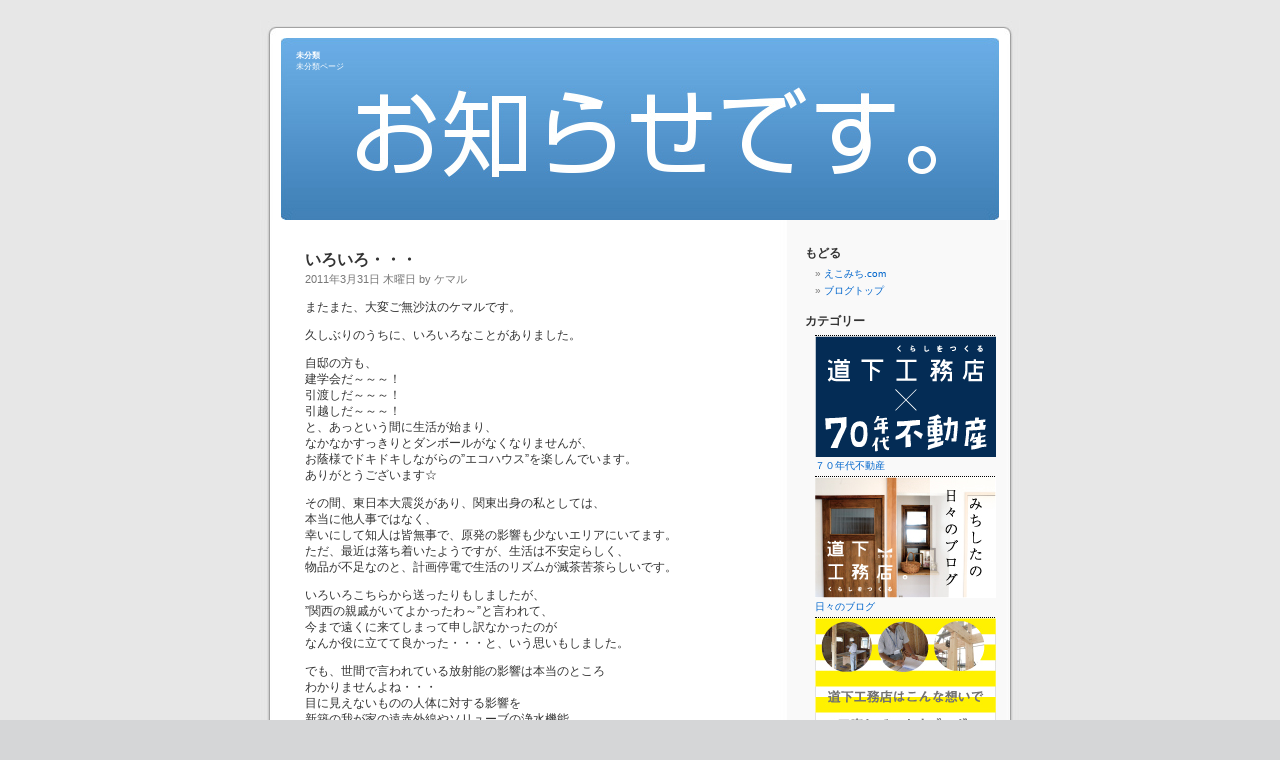

--- FILE ---
content_type: text/html; charset=UTF-8
request_url: http://blog.ecomichi.com/archives/date/2011/03
body_size: 14116
content:
<!DOCTYPE html PUBLIC "-//W3C//DTD XHTML 1.0 Transitional//EN" "http://www.w3.org/TR/xhtml1/DTD/xhtml1-transitional.dtd">
<html xmlns="http://www.w3.org/1999/xhtml" lang="ja">

<head profile="http://gmpg.org/xfn/11">
<meta http-equiv="Content-Type" content="text/html; charset=UTF-8" />

<title>3月 &laquo; 2011 &laquo;  えこみちブログ</title>

<link rel="stylesheet" href="http://blog.ecomichi.com/wp-content/themes/ecomichiblog/style.css" type="text/css" media="screen" />
<link rel="pingback" href="http://blog.ecomichi.com/xmlrpc.php" />

<style type="text/css" media="screen">

	#page { background: url("http://blog.ecomichi.com/wp-content/themes/ecomichiblog/images/kubrickbg-ltr.jpg") repeat-y top; border: none; }
	#headerimg {
		margin:0 20px;
	}
	#headerimg h1, #headerimg div.description {
		margin:0px;
		padding:0 15px;
		text-align:left;
	}
	#headerimg h1 {
		padding-top:30px;
		font-size:0.8em;
	}
	#headerimg div.description {
		font-size:0.8em;
	}
	#headerimg div.description p{
		margin:0px;padding:0px;
	}
</style>

 

<link rel='dns-prefetch' href='//s.w.org' />
<link rel="alternate" type="application/rss+xml" title="えこみちブログ &raquo; フィード" href="http://blog.ecomichi.com/feed" />
<link rel="alternate" type="application/rss+xml" title="えこみちブログ &raquo; コメントフィード" href="http://blog.ecomichi.com/comments/feed" />
		<script type="text/javascript">
			window._wpemojiSettings = {"baseUrl":"https:\/\/s.w.org\/images\/core\/emoji\/13.0.0\/72x72\/","ext":".png","svgUrl":"https:\/\/s.w.org\/images\/core\/emoji\/13.0.0\/svg\/","svgExt":".svg","source":{"concatemoji":"http:\/\/blog.ecomichi.com\/wp-includes\/js\/wp-emoji-release.min.js?ver=5.5.17"}};
			!function(e,a,t){var n,r,o,i=a.createElement("canvas"),p=i.getContext&&i.getContext("2d");function s(e,t){var a=String.fromCharCode;p.clearRect(0,0,i.width,i.height),p.fillText(a.apply(this,e),0,0);e=i.toDataURL();return p.clearRect(0,0,i.width,i.height),p.fillText(a.apply(this,t),0,0),e===i.toDataURL()}function c(e){var t=a.createElement("script");t.src=e,t.defer=t.type="text/javascript",a.getElementsByTagName("head")[0].appendChild(t)}for(o=Array("flag","emoji"),t.supports={everything:!0,everythingExceptFlag:!0},r=0;r<o.length;r++)t.supports[o[r]]=function(e){if(!p||!p.fillText)return!1;switch(p.textBaseline="top",p.font="600 32px Arial",e){case"flag":return s([127987,65039,8205,9895,65039],[127987,65039,8203,9895,65039])?!1:!s([55356,56826,55356,56819],[55356,56826,8203,55356,56819])&&!s([55356,57332,56128,56423,56128,56418,56128,56421,56128,56430,56128,56423,56128,56447],[55356,57332,8203,56128,56423,8203,56128,56418,8203,56128,56421,8203,56128,56430,8203,56128,56423,8203,56128,56447]);case"emoji":return!s([55357,56424,8205,55356,57212],[55357,56424,8203,55356,57212])}return!1}(o[r]),t.supports.everything=t.supports.everything&&t.supports[o[r]],"flag"!==o[r]&&(t.supports.everythingExceptFlag=t.supports.everythingExceptFlag&&t.supports[o[r]]);t.supports.everythingExceptFlag=t.supports.everythingExceptFlag&&!t.supports.flag,t.DOMReady=!1,t.readyCallback=function(){t.DOMReady=!0},t.supports.everything||(n=function(){t.readyCallback()},a.addEventListener?(a.addEventListener("DOMContentLoaded",n,!1),e.addEventListener("load",n,!1)):(e.attachEvent("onload",n),a.attachEvent("onreadystatechange",function(){"complete"===a.readyState&&t.readyCallback()})),(n=t.source||{}).concatemoji?c(n.concatemoji):n.wpemoji&&n.twemoji&&(c(n.twemoji),c(n.wpemoji)))}(window,document,window._wpemojiSettings);
		</script>
		<style type="text/css">
img.wp-smiley,
img.emoji {
	display: inline !important;
	border: none !important;
	box-shadow: none !important;
	height: 1em !important;
	width: 1em !important;
	margin: 0 .07em !important;
	vertical-align: -0.1em !important;
	background: none !important;
	padding: 0 !important;
}
</style>
	<link rel='stylesheet' id='yarppWidgetCss-css'  href='http://blog.ecomichi.com/wp-content/plugins/yet-another-related-posts-plugin/style/widget.css?ver=5.5.17' type='text/css' media='all' />
<link rel='stylesheet' id='wp-block-library-css'  href='http://blog.ecomichi.com/wp-includes/css/dist/block-library/style.min.css?ver=5.5.17' type='text/css' media='all' />
<link rel="https://api.w.org/" href="http://blog.ecomichi.com/wp-json/" /><link rel="EditURI" type="application/rsd+xml" title="RSD" href="http://blog.ecomichi.com/xmlrpc.php?rsd" />
<link rel="wlwmanifest" type="application/wlwmanifest+xml" href="http://blog.ecomichi.com/wp-includes/wlwmanifest.xml" /> 
<meta name="generator" content="WordPress 5.5.17" />
<meta name="google-site-verification" content="n3ieamhb9Fy85lDp73r3M25rcTH7KNOsrw8tq3ro5rs" /><meta data-pso-pv="1.2.1" data-pso-pt="archive" data-pso-th="3b2ea19f906df449d4c3f75286c16537"></head>
<body class="archive date">



<div id="page">
<div id="header" role="banner">
	<div id="headerimg" style="background:url('http://blog.ecomichi.com/wp-content/themes/ecomichiblog/images/header-cat-1.jpg') no-repeat bottom center;">
		<h1><a href="http://blog.ecomichi.com/cat/undef/">未分類</a></h1>
		<div class="description"><p>未分類ページ</p>
</div>
	</div>
</div>
<hr />

	<div id="content" class="narrowcolumn" role="main">

		
 	  <!--
		<div class="navigation">
			<div class="alignleft"><a href="http://blog.ecomichi.com/archives/date/2011/03/page/2" >&laquo; 前ページへ</a></div>
			<div class="alignright"></div>
		</div>
-->
				<div class="post-2812 post type-post status-publish format-standard hentry category-undef">
				<h3 id="post-2812"><a href="http://blog.ecomichi.com/archives/2812" rel="bookmark" title="いろいろ・・・ のパーマリンク">いろいろ・・・</a></h3>
				<small>2011年3月31日 木曜日 by ケマル</small>

				<div class="entry">
					<p>またまた、大変ご無沙汰のケマルです。</p>
<p>久しぶりのうちに、いろいろなことがありました。</p>
<p>自邸の方も、<br />
建学会だ～～～！<br />
引渡しだ～～～！<br />
引越しだ～～～！<br />
と、あっという間に生活が始まり、<br />
なかなかすっきりとダンボールがなくなりませんが、<br />
お蔭様でドキドキしながらの”エコハウス”を楽しんでいます。<br />
ありがとうございます☆</p>
<p>その間、東日本大震災があり、関東出身の私としては、<br />
本当に他人事ではなく、<br />
幸いにして知人は皆無事で、原発の影響も少ないエリアにいてます。<br />
ただ、最近は落ち着いたようですが、生活は不安定らしく、<br />
物品が不足なのと、計画停電で生活のリズムが滅茶苦茶らしいです。</p>
<p>いろいろこちらから送ったりもしましたが、<br />
”関西の親戚がいてよかったわ～”と言われて、<br />
今まで遠くに来てしまって申し訳なかったのが<br />
なんか役に立てて良かった・・・と、いう思いもしました。</p>
<p>でも、世間で言われている放射能の影響は本当のところ<br />
わかりませんよね・・・<br />
目に見えないものの人体に対する影響を<br />
新築の我が家の遠赤外線やソリューブの浄水機能、<br />
外断熱、ﾁｯﾌﾟｸﾛｽの調湿性、無垢材の心地よさ・・・を含めて<br />
考えてしまいます。<br />
（エコハウスの目に見えない機能の良さは”体感”としてわかりますが！）</p>
<p>とはいえ、もう春。<br />
保育園ではもう新しいクラスで新学期が始まりました!<br />
車もようやくタイヤを履き替えました！（遅い?!）</p>
<p>新しい一歩を、また、進みたいです<img class="lazy lazy-hidden" src="[data-uri]" data-lazy-type="image" data-lazy-src="http://blog.ecomichi.com/wp-includes/images/smilies/icon_surprised.gif" alt="icon_surprised.gif" /><noscript><img src="http://blog.ecomichi.com/wp-includes/images/smilies/icon_surprised.gif" alt="icon_surprised.gif" /></noscript></p>
<div class='yarpp-related'>
<h3>関連記事</h3><ol>
<li><a href="http://blog.ecomichi.com/archives/1335" rel="bookmark" title="いよいよ動かないと・・・">いよいよ動かないと・・・ </a></li>
<li><a href="http://blog.ecomichi.com/archives/702" rel="bookmark" title="一隅を照らす">一隅を照らす </a></li>
<li><a href="http://blog.ecomichi.com/archives/1552" rel="bookmark" title="中村文昭さん">中村文昭さん </a></li>
<li><a href="http://blog.ecomichi.com/archives/4701" rel="bookmark" title="凄い会社があるもんです！">凄い会社があるもんです！ </a></li>
<li><a href="http://blog.ecomichi.com/archives/643" rel="bookmark" title="たのしみ">たのしみ </a></li>
<li><a href="http://blog.ecomichi.com/archives/10385" rel="bookmark" title="寒波・・・">寒波・・・ </a></li>
<li><a href="http://blog.ecomichi.com/archives/2157" rel="bookmark" title="寒い。でも熱い。">寒い。でも熱い。 </a></li>
</ol>
</div>
				</div>

				<p class="postmetadata"> カテゴリー: <a href="http://blog.ecomichi.com/cat/undef" rel="category tag">未分類</a> |   <a href="http://blog.ecomichi.com/archives/2812#respond">コメントはまだありません &#187;</a></p>

			</div>

				<div class="post-2811 post type-post status-publish format-standard hentry category-undef">
				<h3 id="post-2811"><a href="http://blog.ecomichi.com/archives/2811" rel="bookmark" title="最近の出来事 のパーマリンク">最近の出来事</a></h3>
				<small>2011年3月30日 水曜日 by 衣瑠花</small>

				<div class="entry">
					<p>先週は子どもの卒業式がありました。<br />
東北地方では卒業式ができない状況の中こうやって<br />
普通に卒業式を迎えられることに本当にありがたいなぁと感じました。</p>
<p>涙涙・・・の卒業式になるのかと思いきや<br />
子どもたちはニコニコの卒業式でした。<br />
子どもたちはそのままのメンバーで中学校に行ってしまうので<br />
寂しいという思いはないのかもしれません。<br />
担任の先生は涙ぐんでらっしゃいましたが・・・</p>
<p>そして次の日は下の子の終業式。<br />
終業式といえば通知表なのですが<br />
うちの次男は幼い頃から、会話の中で聞違いや勘違いが多いんです。</p>
<p>先日の雪の降るある日、<br />
子　「なぁお父さん。今年はわたりどりやな～」<br />
父　　「・・・」　　（いったいなんのことゆーとるんやろう？）<br />
父　　「もしかしてそれって、当たり年のことか？」</p>
<p>子　「あっそれそれ！！！」</p>
<p>なんて会話があったり、</p>
<p>子　「あ～なんか最近、足痛いねんけど筋肉痛かなぁ～。お父さん」</p>
<p>父　「お父さんはな～背中が痛いんやぁ～」</p>
<p>子　「お父さん。背中が内股なん？？？」</p>
<p>父　「・・・」　「それをいうなら打ち身やろ～。一瞬内股の背中を想像したわ。」</p>
<p>こんな感じなんですけど国語の成績　３　をもらってもいいんでしょうか？<br />
（ちなみに４段階評価ですが・・・）</p>
<div class='yarpp-related'>
<h3>関連記事</h3><ol>
<li><a href="http://blog.ecomichi.com/archives/3099" rel="bookmark" title="継続！">継続！ </a></li>
<li><a href="http://blog.ecomichi.com/archives/1159" rel="bookmark" title="野菜モリモリ　etc">野菜モリモリ　etc </a></li>
<li><a href="http://blog.ecomichi.com/archives/138" rel="bookmark" title="男前やった～！">男前やった～！ </a></li>
</ol>
</div>
				</div>

				<p class="postmetadata"> カテゴリー: <a href="http://blog.ecomichi.com/cat/undef" rel="category tag">未分類</a> |   <a href="http://blog.ecomichi.com/archives/2811#respond">コメントはまだありません &#187;</a></p>

			</div>

				<div class="post-2807 post type-post status-publish format-standard hentry category-mokumoku">
				<h3 id="post-2807"><a href="http://blog.ecomichi.com/archives/2807" rel="bookmark" title="明るくいきましょう！ のパーマリンク">明るくいきましょう！</a></h3>
				<small>2011年3月29日 火曜日 by ばってん徳次郎</small>

				<div class="entry">
					<p>ひさびさ登場のばってん徳次郎です！</p>
<p>今まで何をしてたかというと・・・　</p>
<p>　</p>
<p>　　</p>
<p>　</p>
<p>　</p>
<p>　</p>
<p>　</p>
<p>　</p>
<p>　</p>
<p>　</p>
<p>　</p>
<p>　</p>
<p>　</p>
<p>　</p>
<p>　</p>
<p>　</p>
<p>　</p>
<p>　</p>
<p>　</p>
<p>　</p>
<p>休んでました♪　</p>
<p>どうして休んでたかというと、</p>
<p>　</p>
<p>　</p>
<p>　</p>
<p>　</p>
<p>　</p>
<p>　</p>
<p>　</p>
<p>　</p>
<p>　</p>
<p>　</p>
<p>　</p>
<p>　</p>
<p>　</p>
<p>　</p>
<p>　</p>
<p>　</p>
<p>　</p>
<p>☆結婚式&amp;ハネムーン☆　</p>
<p>　</p>
<p>　</p>
<p>　</p>
<p>　</p>
<p>　</p>
<p>　</p>
<p>　</p>
<p>　</p>
<p>　</p>
<p>　</p>
<p>　</p>
<p>　</p>
<p>　</p>
<p>　</p>
<p>　</p>
<p>　</p>
<p>　</p>
<p>大震災が発生し、結婚式なんか行って良いのか？という話も奥さんとしましたが</p>
<p>悲しい、辛い、そんなニュースが多いので、自分たちの結婚式に来てくれたみんなに</p>
<p>少しでも楽しい気持ちを届けよう！と決行させて頂きました。</p>
<p>　</p>
<p>　</p>
<p>　</p>
<p>　</p>
<p>　</p>
<p>　</p>
<p>ということでちょっとちょいと写真をば</p>
<p><a href="http://blog.ecomichi.com/files/2011/03/73551aa049dbb32c370bdbe228fde5051.jpg"><img loading="lazy" class="lazy lazy-hidden alignnone size-medium wp-image-2809" src="[data-uri]" data-lazy-type="image" data-lazy-src="http://blog.ecomichi.com/files/2011/03/73551aa049dbb32c370bdbe228fde5051-300x168.jpg" alt="" width="300" height="168" data-lazy-srcset="http://blog.ecomichi.com/files/2011/03/73551aa049dbb32c370bdbe228fde5051-300x168.jpg 300w, http://blog.ecomichi.com/files/2011/03/73551aa049dbb32c370bdbe228fde5051.jpg 600w" data-lazy-sizes="(max-width: 300px) 100vw, 300px" /><noscript><img loading="lazy" class="alignnone size-medium wp-image-2809" src="http://blog.ecomichi.com/files/2011/03/73551aa049dbb32c370bdbe228fde5051-300x168.jpg" alt="" width="300" height="168" srcset="http://blog.ecomichi.com/files/2011/03/73551aa049dbb32c370bdbe228fde5051-300x168.jpg 300w, http://blog.ecomichi.com/files/2011/03/73551aa049dbb32c370bdbe228fde5051.jpg 600w" sizes="(max-width: 300px) 100vw, 300px" /></noscript></a></p>
<p>徳次郎、キングとジョーカーからゲンコツ！</p>
<p>なぜかクイーンもジョーカーにゲンコツ！！</p>
<p>どんな構図！？</p>
<p>　</p>
<p>いやいや道下工務店らしい写真です☆</p>
<p>みなさんありがとうございました！</p>
<p>　</p>
<p>式のあと、福岡の先生が「キングさんに『よかろうもん！よかろうもん！』っち言われながらお酒つがれたっちゃ！面白い会社なんやろうね～」</p>
<p>っと言ってました～！</p>
<p>　</p>
<p>そうです！面白い会社なのです！！</p>
<p>あっという間に入社一年が経とうとしてます。</p>
<p>内容の濃い過ぎる一年でした。</p>
<p>みなさん、これからもよろしくお願いします！</p>
<p>ばっちりリフレッシュできたので、また家具作り頑張るばい！！　</p>
<p>　</p>
<p>　</p>
<p>　</p>
<p>　</p>
<p>　</p>
<p>　</p>
<p>　</p>
<p>　</p>
<p>　</p>
<p>　</p>
<div class='yarpp-related'>
<h3>関連記事</h3><ol>
<li><a href="http://blog.ecomichi.com/archives/2440" rel="bookmark" title="年越し準備">年越し準備 </a></li>
<li><a href="http://blog.ecomichi.com/archives/2000" rel="bookmark" title="ディズニーの魅力">ディズニーの魅力 </a></li>
<li><a href="http://blog.ecomichi.com/archives/1112" rel="bookmark" title="子どもがふたり">子どもがふたり </a></li>
<li><a href="http://blog.ecomichi.com/archives/3590" rel="bookmark" title="おつかればってん">おつかればってん </a></li>
<li><a href="http://blog.ecomichi.com/archives/5458" rel="bookmark" title="ついに、2012年も幕引きが！">ついに、2012年も幕引きが！ </a></li>
<li><a href="http://blog.ecomichi.com/archives/2498" rel="bookmark" title="感謝">感謝 </a></li>
<li><a href="http://blog.ecomichi.com/archives/3016" rel="bookmark" title="バージョンアップ">バージョンアップ </a></li>
</ol>
</div>
				</div>

				<p class="postmetadata"> カテゴリー: <a href="http://blog.ecomichi.com/cat/mokumoku" rel="category tag">M Wood Work</a> |   <a href="http://blog.ecomichi.com/archives/2807#comments">1件のコメント &#187;</a></p>

			</div>

				<div class="post-2805 post type-post status-publish format-standard hentry category-undef">
				<h3 id="post-2805"><a href="http://blog.ecomichi.com/archives/2805" rel="bookmark" title="鈍感！？ のパーマリンク">鈍感！？</a></h3>
				<small>2011年3月28日 月曜日 by マリーローズ</small>

				<div class="entry">
					<p>お久しぶりです。</p>
<p> <br />
東日本の震災から２週間以上経つんですね。</p>
<p>ニュースを見るたびに、暗い気持ちになっていましたが</p>
<p>今、この時を必死で生きておられる方々のことを思うと</p>
<p>「このままではいけない！よし、がんばろう！！」</p>
<p>と改めて気合いを入れた今日この頃です。　</p>
<p>  <br />
 </p>
<p>なかなか明るい気持ちになれないので、</p>
<p>まずは外見から変えよう！‥‥ということで</p>
<p>少しだけ髪の毛の色を明るくしました。</p>
<p> <br />
社内で１番最初に気付いてくれたのが、アゴヘルさん！！</p>
<p>さすがでございます（´Å｀*）</p>
<p>皆さんチラほらと気付いてくれたのですが</p>
<p>１名だけ、ま～～～～ったく気付かない人が。。。</p>
<p> <br />
あえて「〇〇〇〇さん」だとは言いません。</p>
<p>「〇ャ〇ク」さんが、だなんて言いません。</p>
<p> <br />
乙女心を少し傷付けられたマリーローズでした。</p>
<div class='yarpp-related'>
<h3>関連記事</h3><ol>
<li><a href="http://blog.ecomichi.com/archives/4588" rel="bookmark" title="P.Sプロジェクト活用。">P.Sプロジェクト活用。 </a></li>
<li><a href="http://blog.ecomichi.com/archives/1963" rel="bookmark" title="まちづくり。">まちづくり。 </a></li>
<li><a href="http://blog.ecomichi.com/archives/4861" rel="bookmark" title="DIY！">DIY！ </a></li>
<li><a href="http://blog.ecomichi.com/archives/1455" rel="bookmark" title="ぬくいですね～！">ぬくいですね～！ </a></li>
<li><a href="http://blog.ecomichi.com/archives/4792" rel="bookmark" title="お花見日和">お花見日和 </a></li>
<li><a href="http://blog.ecomichi.com/archives/2498" rel="bookmark" title="感謝">感謝 </a></li>
<li><a href="http://blog.ecomichi.com/archives/1112" rel="bookmark" title="子どもがふたり">子どもがふたり </a></li>
</ol>
</div>
				</div>

				<p class="postmetadata"> カテゴリー: <a href="http://blog.ecomichi.com/cat/undef" rel="category tag">未分類</a> |   <a href="http://blog.ecomichi.com/archives/2805#respond">コメントはまだありません &#187;</a></p>

			</div>

				<div class="post-2803 post type-post status-publish format-standard hentry category-helmets">
				<h3 id="post-2803"><a href="http://blog.ecomichi.com/archives/2803" rel="bookmark" title="一年前の自分へ のパーマリンク">一年前の自分へ</a></h3>
				<small>2011年3月28日 月曜日 by チャリヘル</small>

				<div class="entry">
					<p>社会人は大変だよ。まだまだ学生の気分でいると思うけどアカンよ～</p>
<p>痛い目にあうよ～</p>
<p>泣いちゃうよ～</p>
<p>会社にいっぱい泊まるよ～</p>
<p>セコムのおっちゃんに深夜２時に起こされるよ～</p>
<p>ちゃんと木鶏参加するんだよ～発表で恥ずかしい思いするから。</p>
<p>言われた事を正確に、確実にするんだよ～</p>
<p>それが出来たら言われてない事も自分で考えてするんだよ～</p>
<p>何か引っかかったら回りの人に聞くんだよ～</p>
<p>業者さん職人さんみんな良い人だよ～</p>
<p>お金の話はアゴヘルさんに任すんだよ～</p>
<p>経験が全てじゃないんだよ～知識を付けないとダメだよ～</p>
<p>だから勉強するんだよ～</p>
<p>あなたの仕事は現場監督なんだよ～</p>
<p>現場の監督なんだよ～</p>
<p>現場を任されてるんだよ～</p>
<p>だけど自分解決したらダメだよ～</p>
<p>回りのみんなに聞くんだよ～</p>
<p>｢そんな感じで｣の口癖直すんだよ。</p>
<p>んまぁ大丈夫さ。１年後も元気で仕事してるから～</p>
<p>現場紹介　　　　　　新築　　　　綾部Ｓ様邸　　　　　　４月基礎工事着工予定</p>
<p>　　　　　　　　　　　　新築　　　　綾部Ａ様邸　　　　　　４月解体工事着工予定</p>
<div class='yarpp-related'>
<h3>関連記事</h3><ol>
<li><a href="http://blog.ecomichi.com/archives/2819" rel="bookmark" title="続々と！">続々と！ </a></li>
<li><a href="http://blog.ecomichi.com/archives/3372" rel="bookmark" title="まじめに書いてみました。">まじめに書いてみました。 </a></li>
<li><a href="http://blog.ecomichi.com/archives/2550" rel="bookmark" title="遅寝早起きは体に毒">遅寝早起きは体に毒 </a></li>
<li><a href="http://blog.ecomichi.com/archives/2722" rel="bookmark" title="快適　エコハウス">快適　エコハウス </a></li>
<li><a href="http://blog.ecomichi.com/archives/2843" rel="bookmark" title="ハルウララ">ハルウララ </a></li>
<li><a href="http://blog.ecomichi.com/archives/3742" rel="bookmark" title="ブログ復活">ブログ復活 </a></li>
<li><a href="http://blog.ecomichi.com/archives/2749" rel="bookmark" title="今年はイベント男？">今年はイベント男？ </a></li>
</ol>
</div>
				</div>

				<p class="postmetadata"> カテゴリー: <a href="http://blog.ecomichi.com/cat/helmets" rel="category tag">HELMETS</a> |   <a href="http://blog.ecomichi.com/archives/2803#respond">コメントはまだありません &#187;</a></p>

			</div>

				<div class="post-2802 post type-post status-publish format-standard hentry category-undef">
				<h3 id="post-2802"><a href="http://blog.ecomichi.com/archives/2802" rel="bookmark" title="みんなに人気の・・・ のパーマリンク">みんなに人気の・・・</a></h3>
				<small>2011年3月28日 月曜日 by 陽まわり</small>

				<div class="entry">
					<p>こんばんは。陽まわりです。</p>
<p>久しぶりにチビネタを紹介しようかと思います。</p>
<p>気付いたらうちのチビも1歳と7ヶ月になりました。<br />
最近は、しゃべる、うたう、真似るがブームでして、なかなかおもしろいです。<br />
　　　<br />
ちなみに流行りの言葉は　『アン〇ンマン』　と　『ばい〇んまん』　です。<br />
ホンマに1日に何回言うたら気が済むんや！という程言っています。　　　</p>
<p>そして流行りの歌は　♪アン〇ンマンはきみさ～♪　ご存知ですか？<br />
そこしか歌えませんが・・・<br />
もしくは　♪みんなが大好き～アーン〇ーンマーン♪　です。<br />
同じくそこしか。。。しかもアン〇ンマンのところ意外は鼻歌です・・・<br />
　　　<br />
なんでこんなに子どもってアン〇ンマンが好きなんでしょうね（_ _；）<br />
　　　<br />
まさか家にこんなにアン〇ンマンだらけになるとは思いもしませんでした。<br />
　　　<br />
そやそや。真似るブームは・・・何ということではありませんが、<br />
ほんとに良く見てるんですね。<br />
　　　<br />
気付いたら真似されてて恥ずかしくなってきます。<br />
　　　<br />
もう少しペラペラしゃべるようになったら、保育園にも家庭の事情が全部バレてるんでしょうね・・・</p>
<p>やばいッッ・・・　気を付けな・・・</p>
<p>　　　</p>
<div class='yarpp-related'>
<h3>関連記事</h3><ol>
<li><a href="http://blog.ecomichi.com/archives/931" rel="bookmark" title="夢に向かって。">夢に向かって。 </a></li>
<li><a href="http://blog.ecomichi.com/archives/3360" rel="bookmark" title="New　OnOffの家。計画">New　OnOffの家。計画 </a></li>
</ol>
</div>
				</div>

				<p class="postmetadata"> カテゴリー: <a href="http://blog.ecomichi.com/cat/undef" rel="category tag">未分類</a> |   <a href="http://blog.ecomichi.com/archives/2802#respond">コメントはまだありません &#187;</a></p>

			</div>

				<div class="post-2799 post type-post status-publish format-standard hentry category-undef">
				<h3 id="post-2799"><a href="http://blog.ecomichi.com/archives/2799" rel="bookmark" title="木削り教室 のパーマリンク">木削り教室</a></h3>
				<small>2011年3月27日 日曜日 by クイーン</small>

				<div class="entry">
					<p>心地よい「時」を・・・ありがとうございます。</p>
<p>昨日は、「滝本ヨウ」木削りマスターを迎えて「教室」を木ｍｏｋｕ倉庫のあの木の香りいっぱいのところで</p>
<p>させていただきました。</p>
<p>ヨウさんは、いつも沢山の木片を持ってきてくれます。</p>
<p>日本の木だったり・・・アメリカの木だったり・・・と</p>
<p>木片ひとつひとつに物語がある！！！と教えてくれます。</p>
<p>昨日は、４人の参加で、一人一人が思い思いの木片を持って</p>
<p>切り出しナイフを片手にはじめます。</p>
<p>私は、今日「鍵」をお渡しするＫさんキーホルダーとして使っていただこうと</p>
<p>黒柿の木片で、キーホルダーを造りました。</p>
<p>途中、今回の地震で、ヨウさんが東北で「木削りをやりたい」といっていた事が</p>
<p>とても印象的です。今の被災している人たちにとって心穏やかに過ごせる時間に</p>
<p>なるのではないかと思います。木削りは、私にとっては、時間を忘れる位に</p>
<p>気持ちのいい時間です。今すぐでなくてもヨウさんが木削りを被災された方々と</p>
<p>されることで、いくばくかでも元気になればいいなぁ～と心から思います。</p>
<p>私の作品をお見せできないのは、残念ですが、Ｋ様は、喜んでくださいましたよ</p>
<p>（＾＾）</p>
<div class='yarpp-related'>
<h3>関連記事</h3><ol>
<li><a href="http://blog.ecomichi.com/archives/725" rel="bookmark" title="感謝のお食事会">感謝のお食事会 </a></li>
<li><a href="http://blog.ecomichi.com/archives/5600" rel="bookmark" title="３月９日木削り教室">３月９日木削り教室 </a></li>
</ol>
</div>
				</div>

				<p class="postmetadata"> カテゴリー: <a href="http://blog.ecomichi.com/cat/undef" rel="category tag">未分類</a> |   <a href="http://blog.ecomichi.com/archives/2799#respond">コメントはまだありません &#187;</a></p>

			</div>

				<div class="post-2796 post type-post status-publish format-standard hentry category-undef">
				<h3 id="post-2796"><a href="http://blog.ecomichi.com/archives/2796" rel="bookmark" title="ハッピーになるために・・・。 のパーマリンク">ハッピーになるために・・・。</a></h3>
				<small>2011年3月27日 日曜日 by ジャック</small>

				<div class="entry">
					<p>こんにちは。</p>
<p>ちょっとご無沙汰をしてしまっておりましたが、震災から2週間・・・早いような長いような。</p>
<p>今日は、西宮でリフォームの完成見学会をさせて頂いておりますが、3月やというのになんて寒いのでしょうか。</p>
<p>くぅーーーーーーって感じで身がちじこまっております。</p>
<p>今回のお住まいでも感じられるのですが、お客様の想いを形にできるこの仕事のすばらしさ。</p>
<p>一緒に創り上げていくという充実感。</p>
<p>そしてそのご褒美がお客様の笑顔。</p>
<p>感謝ですね。</p>
<p>今はいろんな意味で元気をもって取り組んでいかないといけないなぁ～とつくづく思います。</p>
<p>昨日もテレビを見ていて思いました。元気を出そうにも出せる環境でないという人もいるでしょうが、そんな人の方が目的を持って前を向いているような気がしました。</p>
<p>これは、負けてられへんなぁと。</p>
<p>気持ちの持ちようと工夫、そして行動が必要なんだと思います。</p>
<p>前にも同じようなことを聞いたのですが、今改めてなるほどと感じたことがあったの紹介します。</p>
<p>もしかしたら、「性格やから変われへんわ」と思っている人がいたらあてはめてみてください</p>
<p>『考えが変われば行動が変わる。行動が変われば習慣が変わる。習慣が変われば性格が変わる。性格が変われば人格が変わる。人格が変われば人生が変わる。』</p>
<p>みんなでHappyになりましょう。</p>
<p>実行あるのみ！！</p>
<p>そんな感じでよろしくお願いします。</p>
<div class='yarpp-related'>
<h3>関連記事</h3><ol>
<li><a href="http://blog.ecomichi.com/archives/300" rel="bookmark" title="春ですね・・・">春ですね・・・ </a></li>
</ol>
</div>
				</div>

				<p class="postmetadata"> カテゴリー: <a href="http://blog.ecomichi.com/cat/undef" rel="category tag">未分類</a> |   <a href="http://blog.ecomichi.com/archives/2796#respond">コメントはまだありません &#187;</a></p>

			</div>

				<div class="post-2789 post type-post status-publish format-standard hentry category-undef">
				<h3 id="post-2789"><a href="http://blog.ecomichi.com/archives/2789" rel="bookmark" title="M様邸見学会！ のパーマリンク">M様邸見学会！</a></h3>
				<small>2011年3月26日 土曜日 by ミユ</small>

				<div class="entry">
					<p>こんにちは。　</p>
<p>かな～りお久しぶりのミユでございます。</p>
<p>今日は雪がチラつく激寒の中でしたが</p>
<p>西宮市山口町のM様邸見学会、第一日目を無事に</p>
<p>終えることが出来ました。　</p>
<p>３月の後半なのになんでこんなに寒いのでしょう！？</p>
<p>ホント、風が突き刺さるくらい寒かったのですが</p>
<p>そんな中でも足を運んでくださった皆様、ありがとうございました！！</p>
<p>M様邸お家の中が、ファンヒーター一台で</p>
<p>床まで温まっているのを驚かれている方が多かったです＾＾</p>
<p><a href="http://blog.ecomichi.com/files/2011/03/DSC_7167.jpg"><img loading="lazy" class="lazy lazy-hidden alignnone size-thumbnail wp-image-2792" src="[data-uri]" data-lazy-type="image" data-lazy-src="http://blog.ecomichi.com/files/2011/03/DSC_7167-150x150.jpg" alt="" width="150" height="150" /><noscript><img loading="lazy" class="alignnone size-thumbnail wp-image-2792" src="http://blog.ecomichi.com/files/2011/03/DSC_7167-150x150.jpg" alt="" width="150" height="150" /></noscript></a>　</p>
<p>かなりかっこ良い感じのM様邸です。　見たくなって来たでしょう～！？</p>
<p>ラジエントヒーターの実演では炊きたての白ご飯を試食していただき、</p>
<p>『お米が甘いー！』　とか　『ホントおいしい！』と口々に言ってくださいました。</p>
<p>『おいしいから持って帰りたい！』と言ってくれたお子様！</p>
<p>嬉しかったです～＾＾♪　</p>
<p>やっぱりご飯の味が違うんですよね～。</p>
<p><a href="http://blog.ecomichi.com/files/2011/03/DSC_7140.jpg"><img loading="lazy" class="lazy lazy-hidden alignnone size-thumbnail wp-image-2791" src="[data-uri]" data-lazy-type="image" data-lazy-src="http://blog.ecomichi.com/files/2011/03/DSC_7140-150x150.jpg" alt="" width="150" height="150" /><noscript><img loading="lazy" class="alignnone size-thumbnail wp-image-2791" src="http://blog.ecomichi.com/files/2011/03/DSC_7140-150x150.jpg" alt="" width="150" height="150" /></noscript></a>　<a href="http://blog.ecomichi.com/files/2011/03/DSC_7146.jpg"><img loading="lazy" class="lazy lazy-hidden alignnone size-thumbnail wp-image-2794" src="[data-uri]" data-lazy-type="image" data-lazy-src="http://blog.ecomichi.com/files/2011/03/DSC_7146-150x150.jpg" alt="" width="150" height="150" /><noscript><img loading="lazy" class="alignnone size-thumbnail wp-image-2794" src="http://blog.ecomichi.com/files/2011/03/DSC_7146-150x150.jpg" alt="" width="150" height="150" /></noscript></a></p>
<p>明日も見学会＆ラジエント実演やります！</p>
<p>道下HPをご覧の皆さま、ぜひぜひご来場くださいね！</p>
<p>お待ちしております☆</p>
<p> 　</p>
<div class='yarpp-related'>
<h3>関連記事</h3><ol>
<li><a href="http://blog.ecomichi.com/archives/6496" rel="bookmark" title="プレート！">プレート！ </a></li>
<li><a href="http://blog.ecomichi.com/archives/521" rel="bookmark" title="へろへろ">へろへろ </a></li>
<li><a href="http://blog.ecomichi.com/archives/888" rel="bookmark" title="取材を受けました！">取材を受けました！ </a></li>
<li><a href="http://blog.ecomichi.com/archives/6757" rel="bookmark" title="O様邸">O様邸 </a></li>
<li><a href="http://blog.ecomichi.com/archives/785" rel="bookmark" title="WillTown!!!!!">WillTown!!!!! </a></li>
<li><a href="http://blog.ecomichi.com/archives/386" rel="bookmark" title="WillTown!!!">WillTown!!! </a></li>
<li><a href="http://blog.ecomichi.com/archives/2662" rel="bookmark" title="男前！">男前！ </a></li>
</ol>
</div>
				</div>

				<p class="postmetadata"> カテゴリー: <a href="http://blog.ecomichi.com/cat/undef" rel="category tag">未分類</a> |   <a href="http://blog.ecomichi.com/archives/2789#respond">コメントはまだありません &#187;</a></p>

			</div>

				<div class="post-2784 post type-post status-publish format-standard hentry category-helmets">
				<h3 id="post-2784"><a href="http://blog.ecomichi.com/archives/2784" rel="bookmark" title="ありがとうございます！ のパーマリンク">ありがとうございます！</a></h3>
				<small>2011年3月25日 金曜日 by アゴヘル</small>

				<div class="entry">
					<p>ありがとうございます！</p>
<p>宮津T様邸</p>
<p>明日、地鎮祭をさせて頂く運びとなりました。</p>
<p>明日から、新たなお家のスタートが切られます。</p>
<p>ありがとうございます。</p>
<p>そして自分自身も気の引き締まる思いです。。。</p>
<p>滞りなく、祭事がとり行われますように！！﻿</p>
<p>﻿少し天候が不安ですが・・・。</p>
<p>八鹿Y様邸</p>
<p>着々と内部、外部共に進んでおります。</p>
<p>天候が安定せず外部工事が少し苦戦していますが・・。</p>
<p>内部は造作工事の真っ最中で、1日1日変化し</p>
<p>形になってきています！</p>
<p>造作工事も後3週間ほどで木工事完了の予定です！</p>
<p><a href="http://blog.ecomichi.com/files/2011/03/DSCF4987.jpg"><img loading="lazy" class="lazy lazy-hidden alignnone size-thumbnail wp-image-2785" src="[data-uri]" data-lazy-type="image" data-lazy-src="http://blog.ecomichi.com/files/2011/03/DSCF4987-150x150.jpg" alt="" width="150" height="150" /><noscript><img loading="lazy" class="alignnone size-thumbnail wp-image-2785" src="http://blog.ecomichi.com/files/2011/03/DSCF4987-150x150.jpg" alt="" width="150" height="150" /></noscript></a>　　　　<a href="http://blog.ecomichi.com/files/2011/03/DSCF4990.jpg"><img loading="lazy" class="lazy lazy-hidden alignnone size-thumbnail wp-image-2786" src="[data-uri]" data-lazy-type="image" data-lazy-src="http://blog.ecomichi.com/files/2011/03/DSCF4990-150x150.jpg" alt="" width="150" height="150" /><noscript><img loading="lazy" class="alignnone size-thumbnail wp-image-2786" src="http://blog.ecomichi.com/files/2011/03/DSCF4990-150x150.jpg" alt="" width="150" height="150" /></noscript></a></p>
<p>　　屋根工事(瓦葺完了）　　　　　　　　造作工事（真っ最中）</p>
<div class='yarpp-related'>
<h3>関連記事</h3><ol>
<li><a href="http://blog.ecomichi.com/archives/8013" rel="bookmark" title="着々と！　VO.6">着々と！　VO.6 </a></li>
<li><a href="http://blog.ecomichi.com/archives/7911" rel="bookmark" title="着々と！　vo.4">着々と！　vo.4 </a></li>
<li><a href="http://blog.ecomichi.com/archives/10762" rel="bookmark" title="上棟！＆地鎮祭！">上棟！＆地鎮祭！ </a></li>
<li><a href="http://blog.ecomichi.com/archives/4353" rel="bookmark" title="感謝の一年">感謝の一年 </a></li>
<li><a href="http://blog.ecomichi.com/archives/8006" rel="bookmark" title="着々と！　VO.5">着々と！　VO.5 </a></li>
<li><a href="http://blog.ecomichi.com/archives/4975" rel="bookmark" title="ありがとうございます。">ありがとうございます。 </a></li>
<li><a href="http://blog.ecomichi.com/archives/4356" rel="bookmark" title="ありがとうございます。">ありがとうございます。 </a></li>
</ol>
</div>
				</div>

				<p class="postmetadata"> カテゴリー: <a href="http://blog.ecomichi.com/cat/helmets" rel="category tag">HELMETS</a> |   <a href="http://blog.ecomichi.com/archives/2784#comments">3件のコメント &#187;</a></p>

			</div>

		
		<div class="navigation">
			<div class="alignleft"><a href="http://blog.ecomichi.com/archives/date/2011/03/page/2" >&laquo; 前ページへ</a></div>
			<div class="alignright"></div>
		</div>
		</div>

	<div id="sidebar" role="complementary">
		<ul role="navigation">
		
			<li><h2>もどる</h2>
				<ul>
				<li><a href="http://www.ecomichi.com/">えこみち.com</a></li>
				<li><a href="http://blog.ecomichi.com/">ブログトップ</a></li>
				</ul>
			</li>

			
			<li class="categories"><h2>カテゴリー</h2>
				<ul>
				<li class="cat-item cat-item-13">
					<a href="http://blog.ecomichi.com/cat/70fudosan" title="70fudosan">
					<img src="http://blog.ecomichi.com/files/2016/08/20160801b.png">
					７０年代不動産<br>
					</a>
				</li>
				<li class="cat-item cat-item-11">
					<a href="http://blog.ecomichi.com/cat/hibino" title="日々のブログ">
					<img src="http://blog.ecomichi.com/wp-content/themes/ecomichiblog/images/w-header-cat-11.jpg">
					日々のブログ<br>
					</a>
				</li>
				<li class="cat-item cat-item-7">
					<a href="http://blog.ecomichi.com/cat/helmets" title="現場の平和を守る、監督戦隊ヘルメッツ。">
					<img src="http://blog.ecomichi.com/wp-content/themes/ecomichiblog/images/w-header-cat-7.jpg">
					HELMETS<br>
					</a>
				</li> 
				<li class="cat-item cat-item-9">
					<a href="http://blog.ecomichi.com/cat/mokumoku" title="W Wood Work に含まれる投稿をすべて表示">
					<img src="http://blog.ecomichi.com/wp-content/themes/ecomichiblog/images/w-header-cat-9.jpg">
					M Wood Work<br>
					</a>
				</li>
			</ul></li> 
		

			
			<li id="views-2" class="widget widget_views"><h2 class="widgettitle">人気記事</h2><ul>
<li><a href="http://blog.ecomichi.com/archives/6087"  title="現場打合せ。">現場打合せ。</a> - 666,957 views</li><li><a href="http://blog.ecomichi.com/archives/5221"  title="タモ材　キャビネット">タモ材　キャビネット</a> - 34,659 views</li><li><a href="http://blog.ecomichi.com/archives/8475"  title="子供部屋＊間仕切り壁">子供部屋＊間仕切り壁</a> - 15,770 views</li><li><a href="http://blog.ecomichi.com/archives/9814"  title="カフェ完成！">カフェ完成！</a> - 15,531 views</li><li><a href="http://blog.ecomichi.com/archives/3729"  title="千切りの作り方～">千切りの作り方～</a> - 12,907 views</li><li><a href="http://blog.ecomichi.com/archives/3007"  title="外構工事&amp;地鎮祭">外構工事&amp;地鎮祭</a> - 11,907 views</li><li><a href="http://blog.ecomichi.com/archives/6281"  title="プラスエナジーハウス。">プラスエナジーハウス。</a> - 10,335 views</li><li><a href="http://blog.ecomichi.com/archives/5253"  title="ホワイトアッシュテーブル！">ホワイトアッシュテーブル！</a> - 9,994 views</li><li><a href="http://blog.ecomichi.com/archives/5536"  title="やっとチラシが・・・">やっとチラシが・・・</a> - 9,778 views</li><li><a href="http://blog.ecomichi.com/archives/6545"  title="ホンモノ市当日　ワークショップの様子">ホンモノ市当日　ワークショップの様子</a> - 9,371 views</li></ul>
</li>
			<li><h2>最新記事</h2>
				<ul>
								  
				<li><a href="http://blog.ecomichi.com/archives/12544">我が家の観葉植物</a></li>  
				  
				<li><a href="http://blog.ecomichi.com/archives/12535">三田市　リフォーム工事</a></li>  
				  
				<li><a href="http://blog.ecomichi.com/archives/12532">自分がされたら嬉しいことを人にしよう</a></li>  
				  
				<li><a href="http://blog.ecomichi.com/archives/12505">古材のリメイク</a></li>  
				  
				<li><a href="http://blog.ecomichi.com/archives/12518">私のeco小物</a></li>  
				  
				<li><a href="http://blog.ecomichi.com/archives/12510">リフォーム工事スタート！</a></li>  
				  
				<li><a href="http://blog.ecomichi.com/archives/12467">М＋便り</a></li>  
				  
				<li><a href="http://blog.ecomichi.com/archives/12486">パンがニコニコ^^</a></li>  
				  
				<li><a href="http://blog.ecomichi.com/archives/12478">心地よい空間</a></li>  
				  
				<li><a href="http://blog.ecomichi.com/archives/12465">発祥の誇り</a></li>  
				  
				</ul>
			</li>

			<li><h2>アーカイブ</h2>
				<ul>
					<li><a href='http://blog.ecomichi.com/archives/date/2021/09'>2021年9月</a></li>
	<li><a href='http://blog.ecomichi.com/archives/date/2021/08'>2021年8月</a></li>
	<li><a href='http://blog.ecomichi.com/archives/date/2021/07'>2021年7月</a></li>
	<li><a href='http://blog.ecomichi.com/archives/date/2021/06'>2021年6月</a></li>
	<li><a href='http://blog.ecomichi.com/archives/date/2021/05'>2021年5月</a></li>
	<li><a href='http://blog.ecomichi.com/archives/date/2021/04'>2021年4月</a></li>
	<li><a href='http://blog.ecomichi.com/archives/date/2021/03'>2021年3月</a></li>
	<li><a href='http://blog.ecomichi.com/archives/date/2021/02'>2021年2月</a></li>
	<li><a href='http://blog.ecomichi.com/archives/date/2021/01'>2021年1月</a></li>
	<li><a href='http://blog.ecomichi.com/archives/date/2020/12'>2020年12月</a></li>
	<li><a href='http://blog.ecomichi.com/archives/date/2020/11'>2020年11月</a></li>
	<li><a href='http://blog.ecomichi.com/archives/date/2020/10'>2020年10月</a></li>
	<li><a href='http://blog.ecomichi.com/archives/date/2020/09'>2020年9月</a></li>
	<li><a href='http://blog.ecomichi.com/archives/date/2020/08'>2020年8月</a></li>
	<li><a href='http://blog.ecomichi.com/archives/date/2020/07'>2020年7月</a></li>
	<li><a href='http://blog.ecomichi.com/archives/date/2020/06'>2020年6月</a></li>
	<li><a href='http://blog.ecomichi.com/archives/date/2020/05'>2020年5月</a></li>
	<li><a href='http://blog.ecomichi.com/archives/date/2020/04'>2020年4月</a></li>
	<li><a href='http://blog.ecomichi.com/archives/date/2020/03'>2020年3月</a></li>
	<li><a href='http://blog.ecomichi.com/archives/date/2020/02'>2020年2月</a></li>
	<li><a href='http://blog.ecomichi.com/archives/date/2020/01'>2020年1月</a></li>
	<li><a href='http://blog.ecomichi.com/archives/date/2019/12'>2019年12月</a></li>
	<li><a href='http://blog.ecomichi.com/archives/date/2019/11'>2019年11月</a></li>
	<li><a href='http://blog.ecomichi.com/archives/date/2019/10'>2019年10月</a></li>
	<li><a href='http://blog.ecomichi.com/archives/date/2019/09'>2019年9月</a></li>
	<li><a href='http://blog.ecomichi.com/archives/date/2019/08'>2019年8月</a></li>
	<li><a href='http://blog.ecomichi.com/archives/date/2019/07'>2019年7月</a></li>
	<li><a href='http://blog.ecomichi.com/archives/date/2019/06'>2019年6月</a></li>
	<li><a href='http://blog.ecomichi.com/archives/date/2019/05'>2019年5月</a></li>
	<li><a href='http://blog.ecomichi.com/archives/date/2019/04'>2019年4月</a></li>
	<li><a href='http://blog.ecomichi.com/archives/date/2019/03'>2019年3月</a></li>
	<li><a href='http://blog.ecomichi.com/archives/date/2019/02'>2019年2月</a></li>
	<li><a href='http://blog.ecomichi.com/archives/date/2019/01'>2019年1月</a></li>
	<li><a href='http://blog.ecomichi.com/archives/date/2018/12'>2018年12月</a></li>
	<li><a href='http://blog.ecomichi.com/archives/date/2018/11'>2018年11月</a></li>
	<li><a href='http://blog.ecomichi.com/archives/date/2018/10'>2018年10月</a></li>
	<li><a href='http://blog.ecomichi.com/archives/date/2018/09'>2018年9月</a></li>
	<li><a href='http://blog.ecomichi.com/archives/date/2018/08'>2018年8月</a></li>
	<li><a href='http://blog.ecomichi.com/archives/date/2018/07'>2018年7月</a></li>
	<li><a href='http://blog.ecomichi.com/archives/date/2018/06'>2018年6月</a></li>
	<li><a href='http://blog.ecomichi.com/archives/date/2018/05'>2018年5月</a></li>
	<li><a href='http://blog.ecomichi.com/archives/date/2018/04'>2018年4月</a></li>
	<li><a href='http://blog.ecomichi.com/archives/date/2018/03'>2018年3月</a></li>
	<li><a href='http://blog.ecomichi.com/archives/date/2018/02'>2018年2月</a></li>
	<li><a href='http://blog.ecomichi.com/archives/date/2018/01'>2018年1月</a></li>
	<li><a href='http://blog.ecomichi.com/archives/date/2017/12'>2017年12月</a></li>
	<li><a href='http://blog.ecomichi.com/archives/date/2017/11'>2017年11月</a></li>
	<li><a href='http://blog.ecomichi.com/archives/date/2017/10'>2017年10月</a></li>
	<li><a href='http://blog.ecomichi.com/archives/date/2017/09'>2017年9月</a></li>
	<li><a href='http://blog.ecomichi.com/archives/date/2017/08'>2017年8月</a></li>
	<li><a href='http://blog.ecomichi.com/archives/date/2017/07'>2017年7月</a></li>
	<li><a href='http://blog.ecomichi.com/archives/date/2017/06'>2017年6月</a></li>
	<li><a href='http://blog.ecomichi.com/archives/date/2017/05'>2017年5月</a></li>
	<li><a href='http://blog.ecomichi.com/archives/date/2017/04'>2017年4月</a></li>
	<li><a href='http://blog.ecomichi.com/archives/date/2017/03'>2017年3月</a></li>
	<li><a href='http://blog.ecomichi.com/archives/date/2017/02'>2017年2月</a></li>
	<li><a href='http://blog.ecomichi.com/archives/date/2017/01'>2017年1月</a></li>
	<li><a href='http://blog.ecomichi.com/archives/date/2016/12'>2016年12月</a></li>
	<li><a href='http://blog.ecomichi.com/archives/date/2016/11'>2016年11月</a></li>
	<li><a href='http://blog.ecomichi.com/archives/date/2016/10'>2016年10月</a></li>
	<li><a href='http://blog.ecomichi.com/archives/date/2016/09'>2016年9月</a></li>
	<li><a href='http://blog.ecomichi.com/archives/date/2016/08'>2016年8月</a></li>
	<li><a href='http://blog.ecomichi.com/archives/date/2016/07'>2016年7月</a></li>
	<li><a href='http://blog.ecomichi.com/archives/date/2016/06'>2016年6月</a></li>
	<li><a href='http://blog.ecomichi.com/archives/date/2016/05'>2016年5月</a></li>
	<li><a href='http://blog.ecomichi.com/archives/date/2016/04'>2016年4月</a></li>
	<li><a href='http://blog.ecomichi.com/archives/date/2016/03'>2016年3月</a></li>
	<li><a href='http://blog.ecomichi.com/archives/date/2016/02'>2016年2月</a></li>
	<li><a href='http://blog.ecomichi.com/archives/date/2016/01'>2016年1月</a></li>
	<li><a href='http://blog.ecomichi.com/archives/date/2015/12'>2015年12月</a></li>
	<li><a href='http://blog.ecomichi.com/archives/date/2015/11'>2015年11月</a></li>
	<li><a href='http://blog.ecomichi.com/archives/date/2015/10'>2015年10月</a></li>
	<li><a href='http://blog.ecomichi.com/archives/date/2015/09'>2015年9月</a></li>
	<li><a href='http://blog.ecomichi.com/archives/date/2015/08'>2015年8月</a></li>
	<li><a href='http://blog.ecomichi.com/archives/date/2015/07'>2015年7月</a></li>
	<li><a href='http://blog.ecomichi.com/archives/date/2015/06'>2015年6月</a></li>
	<li><a href='http://blog.ecomichi.com/archives/date/2015/05'>2015年5月</a></li>
	<li><a href='http://blog.ecomichi.com/archives/date/2015/04'>2015年4月</a></li>
	<li><a href='http://blog.ecomichi.com/archives/date/2015/03'>2015年3月</a></li>
	<li><a href='http://blog.ecomichi.com/archives/date/2015/02'>2015年2月</a></li>
	<li><a href='http://blog.ecomichi.com/archives/date/2015/01'>2015年1月</a></li>
	<li><a href='http://blog.ecomichi.com/archives/date/2014/12'>2014年12月</a></li>
	<li><a href='http://blog.ecomichi.com/archives/date/2014/11'>2014年11月</a></li>
	<li><a href='http://blog.ecomichi.com/archives/date/2014/10'>2014年10月</a></li>
	<li><a href='http://blog.ecomichi.com/archives/date/2014/09'>2014年9月</a></li>
	<li><a href='http://blog.ecomichi.com/archives/date/2014/08'>2014年8月</a></li>
	<li><a href='http://blog.ecomichi.com/archives/date/2014/07'>2014年7月</a></li>
	<li><a href='http://blog.ecomichi.com/archives/date/2014/06'>2014年6月</a></li>
	<li><a href='http://blog.ecomichi.com/archives/date/2014/05'>2014年5月</a></li>
	<li><a href='http://blog.ecomichi.com/archives/date/2014/04'>2014年4月</a></li>
	<li><a href='http://blog.ecomichi.com/archives/date/2014/03'>2014年3月</a></li>
	<li><a href='http://blog.ecomichi.com/archives/date/2014/02'>2014年2月</a></li>
	<li><a href='http://blog.ecomichi.com/archives/date/2014/01'>2014年1月</a></li>
	<li><a href='http://blog.ecomichi.com/archives/date/2013/12'>2013年12月</a></li>
	<li><a href='http://blog.ecomichi.com/archives/date/2013/11'>2013年11月</a></li>
	<li><a href='http://blog.ecomichi.com/archives/date/2013/09'>2013年9月</a></li>
	<li><a href='http://blog.ecomichi.com/archives/date/2013/08'>2013年8月</a></li>
	<li><a href='http://blog.ecomichi.com/archives/date/2013/07'>2013年7月</a></li>
	<li><a href='http://blog.ecomichi.com/archives/date/2013/06'>2013年6月</a></li>
	<li><a href='http://blog.ecomichi.com/archives/date/2013/05'>2013年5月</a></li>
	<li><a href='http://blog.ecomichi.com/archives/date/2013/04'>2013年4月</a></li>
	<li><a href='http://blog.ecomichi.com/archives/date/2013/03'>2013年3月</a></li>
	<li><a href='http://blog.ecomichi.com/archives/date/2013/02'>2013年2月</a></li>
	<li><a href='http://blog.ecomichi.com/archives/date/2013/01'>2013年1月</a></li>
	<li><a href='http://blog.ecomichi.com/archives/date/2012/12'>2012年12月</a></li>
	<li><a href='http://blog.ecomichi.com/archives/date/2012/11'>2012年11月</a></li>
	<li><a href='http://blog.ecomichi.com/archives/date/2012/10'>2012年10月</a></li>
	<li><a href='http://blog.ecomichi.com/archives/date/2012/09'>2012年9月</a></li>
	<li><a href='http://blog.ecomichi.com/archives/date/2012/08'>2012年8月</a></li>
	<li><a href='http://blog.ecomichi.com/archives/date/2012/07'>2012年7月</a></li>
	<li><a href='http://blog.ecomichi.com/archives/date/2012/06'>2012年6月</a></li>
	<li><a href='http://blog.ecomichi.com/archives/date/2012/05'>2012年5月</a></li>
	<li><a href='http://blog.ecomichi.com/archives/date/2012/04'>2012年4月</a></li>
	<li><a href='http://blog.ecomichi.com/archives/date/2012/03'>2012年3月</a></li>
	<li><a href='http://blog.ecomichi.com/archives/date/2012/02'>2012年2月</a></li>
	<li><a href='http://blog.ecomichi.com/archives/date/2012/01'>2012年1月</a></li>
	<li><a href='http://blog.ecomichi.com/archives/date/2011/12'>2011年12月</a></li>
	<li><a href='http://blog.ecomichi.com/archives/date/2011/11'>2011年11月</a></li>
	<li><a href='http://blog.ecomichi.com/archives/date/2011/10'>2011年10月</a></li>
	<li><a href='http://blog.ecomichi.com/archives/date/2011/09'>2011年9月</a></li>
	<li><a href='http://blog.ecomichi.com/archives/date/2011/08'>2011年8月</a></li>
	<li><a href='http://blog.ecomichi.com/archives/date/2011/07'>2011年7月</a></li>
	<li><a href='http://blog.ecomichi.com/archives/date/2011/06'>2011年6月</a></li>
	<li><a href='http://blog.ecomichi.com/archives/date/2011/05'>2011年5月</a></li>
	<li><a href='http://blog.ecomichi.com/archives/date/2011/04'>2011年4月</a></li>
	<li><a href='http://blog.ecomichi.com/archives/date/2011/03'>2011年3月</a></li>
	<li><a href='http://blog.ecomichi.com/archives/date/2011/02'>2011年2月</a></li>
	<li><a href='http://blog.ecomichi.com/archives/date/2011/01'>2011年1月</a></li>
	<li><a href='http://blog.ecomichi.com/archives/date/2010/12'>2010年12月</a></li>
	<li><a href='http://blog.ecomichi.com/archives/date/2010/11'>2010年11月</a></li>
	<li><a href='http://blog.ecomichi.com/archives/date/2010/10'>2010年10月</a></li>
	<li><a href='http://blog.ecomichi.com/archives/date/2010/09'>2010年9月</a></li>
	<li><a href='http://blog.ecomichi.com/archives/date/2010/08'>2010年8月</a></li>
	<li><a href='http://blog.ecomichi.com/archives/date/2010/07'>2010年7月</a></li>
	<li><a href='http://blog.ecomichi.com/archives/date/2010/06'>2010年6月</a></li>
	<li><a href='http://blog.ecomichi.com/archives/date/2010/05'>2010年5月</a></li>
	<li><a href='http://blog.ecomichi.com/archives/date/2010/04'>2010年4月</a></li>
	<li><a href='http://blog.ecomichi.com/archives/date/2010/03'>2010年3月</a></li>
	<li><a href='http://blog.ecomichi.com/archives/date/2010/02'>2010年2月</a></li>
				</ul>
			</li>

		</ul>
		<ul>
			<li><h2>メタ情報</h2>
				<ul>
										<li><a href="http://blog.ecomichi.com/wp-login.php">ログイン</a></li>
					<li><a href="http://validator.w3.org/check/referer" title="このページが XHTML 1.0 Transitional に準拠しているか確認する">Valid <abbr title="eXtensible HyperText Markup Language">XHTML</abbr></a></li>
					<li><a href="http://gmpg.org/xfn/"><abbr title="XHTML Friends Network">XFN</abbr></a></li>
					<li><a href="http://wordpress.org/" title="Powered by WordPress, state-of-the-art semantic personal publishing platform.">WordPress</a></li>
									</ul>
			</li>
		</ul>
	</div>



<hr />
<div id="footer" role="contentinfo">
<!-- If you'd like to support WordPress, having the "powered by" link somewhere on your blog is the best way; it's our only promotion or advertising. -->
	<p>
		えこみちブログ is proudly powered by <a href="http://wordpress.org/">WordPress</a>		<br /><a href="http://blog.ecomichi.com/feed">投稿 (RSS)</a> と <a href="http://blog.ecomichi.com/comments/feed">コメント (RSS)</a>		<!-- 230個のクエリーと0.141秒を要しました。 -->
	</p>
</div>
</div>

<!-- Gorgeous design by Michael Heilemann - http://binarybonsai.com/kubrick/ -->

		<link rel='stylesheet' id='yarppRelatedCss-css'  href='http://blog.ecomichi.com/wp-content/plugins/yet-another-related-posts-plugin/style/related.css?ver=5.5.17' type='text/css' media='all' />
<script type='text/javascript' src='http://blog.ecomichi.com/wp-content/plugins/bj-lazy-load/js/bj-lazy-load.min.js?ver=2' id='BJLL-js'></script>
<script type='text/javascript' src='http://blog.ecomichi.com/wp-includes/js/wp-embed.min.js?ver=5.5.17' id='wp-embed-js'></script>

<script>
  (function(i,s,o,g,r,a,m){i['GoogleAnalyticsObject']=r;i[r]=i[r]||function(){
  (i[r].q=i[r].q||[]).push(arguments)},i[r].l=1*new Date();a=s.createElement(o),
  m=s.getElementsByTagName(o)[0];a.async=1;a.src=g;m.parentNode.insertBefore(a,m)
  })(window,document,'script','//www.google-analytics.com/analytics.js','ga');

  ga('create', 'UA-26487414-2', 'auto');
  ga('send', 'pageview');

</script>

</body>
</html>


--- FILE ---
content_type: text/plain
request_url: https://www.google-analytics.com/j/collect?v=1&_v=j102&a=2131314196&t=pageview&_s=1&dl=http%3A%2F%2Fblog.ecomichi.com%2Farchives%2Fdate%2F2011%2F03&ul=en-us%40posix&dt=3%E6%9C%88%20%C2%AB%202011%20%C2%AB%20%E3%81%88%E3%81%93%E3%81%BF%E3%81%A1%E3%83%96%E3%83%AD%E3%82%B0&sr=1280x720&vp=1280x720&_u=IEBAAEABAAAAACAAI~&jid=102555139&gjid=81392636&cid=87973431.1768975605&tid=UA-26487414-2&_gid=1883549675.1768975605&_r=1&_slc=1&z=127121986
body_size: -286
content:
2,cG-SNJXBNGGKC